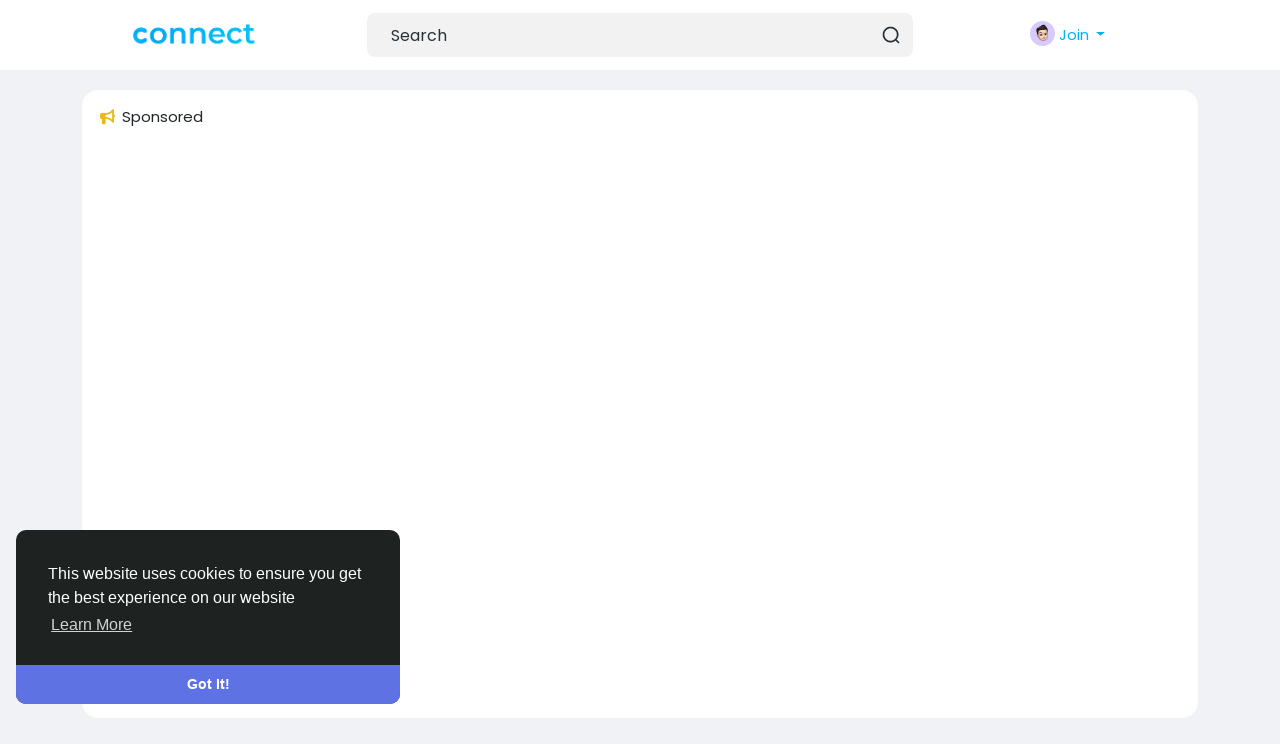

--- FILE ---
content_type: text/html; charset=utf-8
request_url: https://www.google.com/recaptcha/api2/aframe
body_size: 267
content:
<!DOCTYPE HTML><html><head><meta http-equiv="content-type" content="text/html; charset=UTF-8"></head><body><script nonce="_xj5bNanbEcJSr4EM7FYyw">/** Anti-fraud and anti-abuse applications only. See google.com/recaptcha */ try{var clients={'sodar':'https://pagead2.googlesyndication.com/pagead/sodar?'};window.addEventListener("message",function(a){try{if(a.source===window.parent){var b=JSON.parse(a.data);var c=clients[b['id']];if(c){var d=document.createElement('img');d.src=c+b['params']+'&rc='+(localStorage.getItem("rc::a")?sessionStorage.getItem("rc::b"):"");window.document.body.appendChild(d);sessionStorage.setItem("rc::e",parseInt(sessionStorage.getItem("rc::e")||0)+1);localStorage.setItem("rc::h",'1768442023869');}}}catch(b){}});window.parent.postMessage("_grecaptcha_ready", "*");}catch(b){}</script></body></html>

--- FILE ---
content_type: application/javascript; charset=utf-8
request_url: https://fundingchoicesmessages.google.com/f/AGSKWxWWtHkGKjEpjt08HpV4eOQtgdzYryhsBu1Ke-kyg6JNOqnZiuNQouKPZBquEgsUffYpNnVfvtzhi5W1ZwNPjYa2e84jLEcDZ3iXP_03Nfi1YAtZ4Vjd7htwDQaKtIoaEbkPJLt2bgF4tUibCSVfsDPkpU6tHz75K3y8mE7fiwJzLXbMRJFme0b405l1/_-advt..to/ads/-advert3.&act=ads_/adtopmidsky.
body_size: -1289
content:
window['a66ccea4-4256-4bd2-972f-c99500a61fad'] = true;